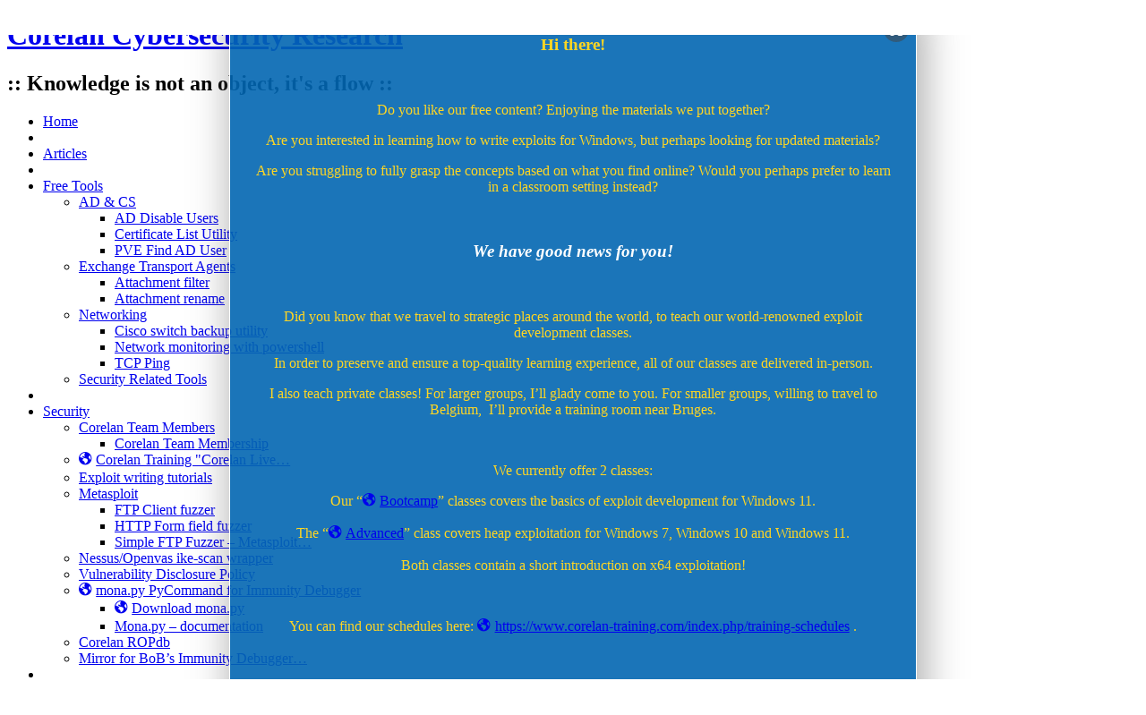

--- FILE ---
content_type: text/html; charset=utf-8
request_url: https://www.google.com/recaptcha/api2/aframe
body_size: 268
content:
<!DOCTYPE HTML><html><head><meta http-equiv="content-type" content="text/html; charset=UTF-8"></head><body><script nonce="QCWWA32xMNxdG-IPjn-ceA">/** Anti-fraud and anti-abuse applications only. See google.com/recaptcha */ try{var clients={'sodar':'https://pagead2.googlesyndication.com/pagead/sodar?'};window.addEventListener("message",function(a){try{if(a.source===window.parent){var b=JSON.parse(a.data);var c=clients[b['id']];if(c){var d=document.createElement('img');d.src=c+b['params']+'&rc='+(localStorage.getItem("rc::a")?sessionStorage.getItem("rc::b"):"");window.document.body.appendChild(d);sessionStorage.setItem("rc::e",parseInt(sessionStorage.getItem("rc::e")||0)+1);localStorage.setItem("rc::h",'1769394297032');}}}catch(b){}});window.parent.postMessage("_grecaptcha_ready", "*");}catch(b){}</script></body></html>